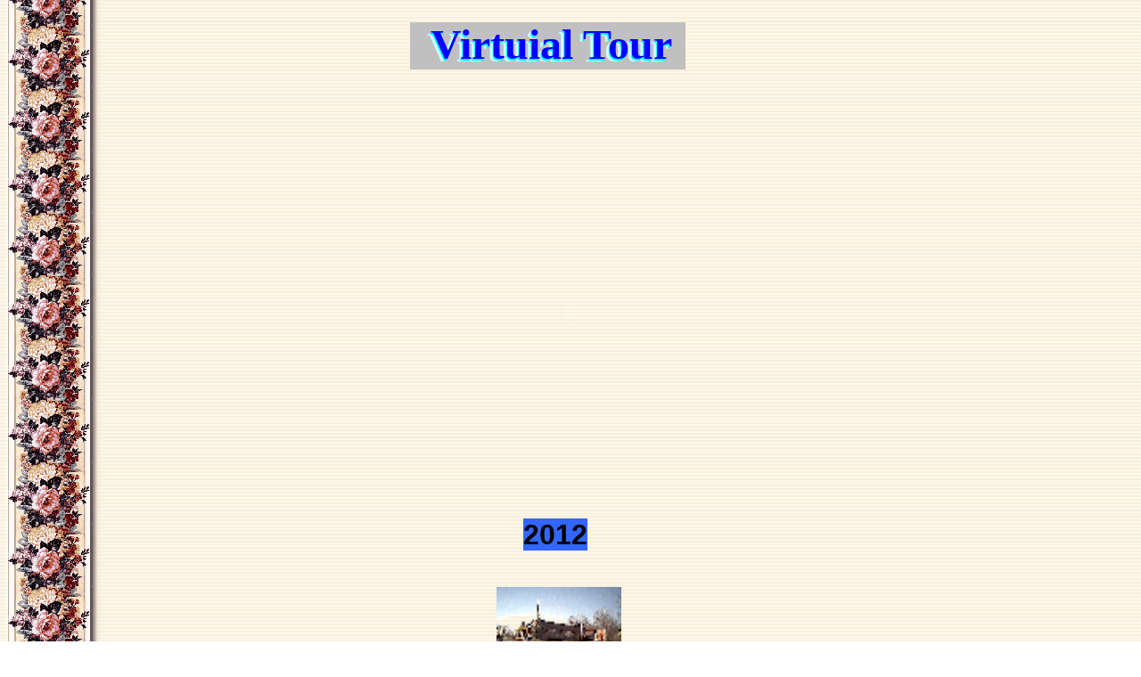

--- FILE ---
content_type: text/html
request_url: http://www.bobfeather.com/OLHpictour.html
body_size: 1609
content:
<!DOCTYPE HTML PUBLIC "-//W3C//DTD HTML 4.01 Transitional//EN">
<html>
<head>
<title>Untitled</title>
<meta http-equiv="content-type" content="text/html; charset=ISO-8859-1">
<meta name="generator" content="Web Page Maker">

<style type="text/css">
/*----------Text Styles----------*/
.ws6 {font-size: 8px;}
.ws7 {font-size: 9.3px;}
.ws8 {font-size: 11px;}
.ws9 {font-size: 12px;}
.ws10 {font-size: 13px;}
.ws11 {font-size: 15px;}
.ws12 {font-size: 16px;}
.ws14 {font-size: 19px;}
.ws16 {font-size: 21px;}
.ws18 {font-size: 24px;}
.ws20 {font-size: 27px;}
.ws22 {font-size: 29px;}
.ws24 {font-size: 32px;}
.ws26 {font-size: 35px;}
.ws28 {font-size: 37px;}
.ws36 {font-size: 48px;}
.ws48 {font-size: 64px;}
.ws72 {font-size: 96px;}
.wpmd {font-size: 13px;font-family: 'Arial';font-style: normal;font-weight: normal;}
/*----------Para Styles----------*/
DIV,UL,OL /* Left */
{
 margin-top: 0px;
 margin-bottom: 0px;
}
</style>

<style type="text/css">
div#container
{
	position:relative;
	width: 927px;
	margin-top: 0px;
	margin-left: auto;
	margin-right: auto;
	text-align:left; 
}
body {text-align:center;margin:0}
</style>

<script src="ac_activex.js" type="text/javascript"></script>

</head>

<body background="images/WP_FLOR6.GIF">
<script language="JavaScript" type="text/javascript">
<!--
if (navigator.appVersion.indexOf("MSIE")!=-1 && document.all)
    document.write('<bgsound src="images/christ_the_lord_is_risen_today.mid" loop="-1">');
else
    document.write('<embed src="images/christ_the_lord_is_risen_today.mid" loop="true" autostart="true" HEIGHT="1" WIDTH="1">');
// -->
</script>
<noscript>
<bgsound src="images/christ_the_lord_is_risen_today.mid" loop="-1">
</noscript>

<div id="container">
<div id="text1" style="position:absolute; overflow:hidden; left:283px; top:24px; width:309px; height:53px; z-index:0; background-color:#C0C0C0">
<div class="wpmd">
<div align=center><font color="#CCFFFF" face="Times New Roman" class="ws36"><B>Virtuial Tour</B></font></div>
</div></div>

<div id="text2" style="position:absolute; overflow:hidden; left:280px; top:23px; width:321px; height:65px; z-index:1">
<div class="wpmd">
<div align=center><font color="#00FFFF" face="Times New Roman" class="ws36"><B>Virtuial Tour</B></font></div>
</div></div>

<div id="text3" style="position:absolute; overflow:hidden; left:280px; top:21px; width:323px; height:64px; z-index:2">
<div class="wpmd">
<div align=center><font color="#0000FF" face="Times New Roman" class="ws36"><B>Virtuial Tour</B></font></div>
</div></div>

<div id="image1" style="position:absolute; overflow:hidden; left:380px; top:658px; width:140px; height:108px; z-index:3"><img src="images/tour.gif" alt="" title="" border=0 width=140 height=108></div>

<div id="text4" style="position:absolute; overflow:hidden; left:433px; top:766px; width:31px; height:22px; z-index:4">
<div class="wpmd">
<div><font color="#0000FF" face="Times New Roman"><B>2002</B></font></div>
</div></div>

<div id="image2" style="position:absolute; overflow:hidden; left:417px; top:803px; width:56px; height:26px; z-index:5"><a href="OLH.html"><img src="images/AlbumTanHomeBtn.gif" alt="" title="" border=0 width=56 height=26></a></div>

<div id="text5" style="position:absolute; overflow:hidden; left:410px; top:581px; width:75px; height:40px; z-index:6">
<div class="wpmd">
<div><font class="ws24" style="background-color:#3366FF;"><B>2012</B></font></div>
</div></div>

<div id="embed1" style="position:absolute; overflow:hidden; left:120px; top:120px; width:687px; height:458px; z-index:7">
<script type="text/javascript">
AC_RunMMContent("codebase","http://activex.microsoft.com/activex/controls/mplayer/en/nsmp2inf.cab#Version=6,4,5,715","id","embed1","width","687","height","458","autostart","true","src","images/Our Lady of the Hills Church_002.WMV");
</script>
<noscript>
<object id="embed1" width=687 height=458 classid="CLSID:22D6F312-B0F6-11D0-94AB-0080C74C7E95" type="application/x-oleobject" codebase="http://activex.microsoft.com/activex/controls/mplayer/en/nsmp2inf.cab#Version=6,4,5,715">
<param name="filename" value="images/Our Lady of the Hills Church_002.WMV">
<param name="autostart" value="true">
<embed src="images/Our Lady of the Hills Church_002.WMV" width=687 height=458 autostart="true" type="application/x-mplayer2"></embed>
</object>
</noscript>
</div>


</div></body>
</html>
